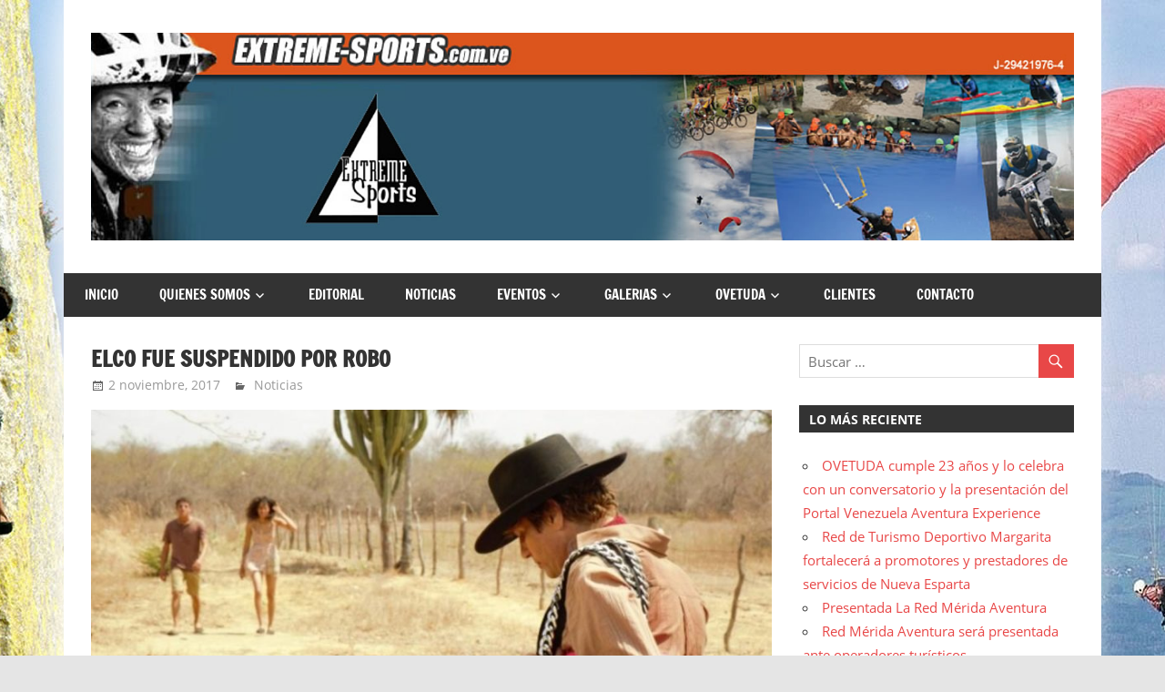

--- FILE ---
content_type: text/html; charset=UTF-8
request_url: https://www.extreme-sports.com.ve/elco-fue-suspendido-por-robo/
body_size: 44796
content:
<!DOCTYPE html>
<html lang="es">

<head>
<meta charset="UTF-8">
<meta name="viewport" content="width=device-width, initial-scale=1">
<link rel="profile" href="http://gmpg.org/xfn/11">
<link rel="pingback" href="https://www.extreme-sports.com.ve/xmlrpc.php">

<title>ELCO fue suspendido por robo &#8211; Extreme Sports</title>
<meta name='robots' content='max-image-preview:large' />
	<style>img:is([sizes="auto" i], [sizes^="auto," i]) { contain-intrinsic-size: 3000px 1500px }</style>
	<link rel='dns-prefetch' href='//stats.wp.com' />
<link rel='dns-prefetch' href='//v0.wordpress.com' />
<link rel="alternate" type="application/rss+xml" title="Extreme Sports &raquo; Feed" href="https://www.extreme-sports.com.ve/feed/" />
<link rel="alternate" type="application/rss+xml" title="Extreme Sports &raquo; Feed de los comentarios" href="https://www.extreme-sports.com.ve/comments/feed/" />
<script type="text/javascript">
/* <![CDATA[ */
window._wpemojiSettings = {"baseUrl":"https:\/\/s.w.org\/images\/core\/emoji\/15.0.3\/72x72\/","ext":".png","svgUrl":"https:\/\/s.w.org\/images\/core\/emoji\/15.0.3\/svg\/","svgExt":".svg","source":{"concatemoji":"https:\/\/www.extreme-sports.com.ve\/wp-includes\/js\/wp-emoji-release.min.js?ver=6.7.4"}};
/*! This file is auto-generated */
!function(i,n){var o,s,e;function c(e){try{var t={supportTests:e,timestamp:(new Date).valueOf()};sessionStorage.setItem(o,JSON.stringify(t))}catch(e){}}function p(e,t,n){e.clearRect(0,0,e.canvas.width,e.canvas.height),e.fillText(t,0,0);var t=new Uint32Array(e.getImageData(0,0,e.canvas.width,e.canvas.height).data),r=(e.clearRect(0,0,e.canvas.width,e.canvas.height),e.fillText(n,0,0),new Uint32Array(e.getImageData(0,0,e.canvas.width,e.canvas.height).data));return t.every(function(e,t){return e===r[t]})}function u(e,t,n){switch(t){case"flag":return n(e,"\ud83c\udff3\ufe0f\u200d\u26a7\ufe0f","\ud83c\udff3\ufe0f\u200b\u26a7\ufe0f")?!1:!n(e,"\ud83c\uddfa\ud83c\uddf3","\ud83c\uddfa\u200b\ud83c\uddf3")&&!n(e,"\ud83c\udff4\udb40\udc67\udb40\udc62\udb40\udc65\udb40\udc6e\udb40\udc67\udb40\udc7f","\ud83c\udff4\u200b\udb40\udc67\u200b\udb40\udc62\u200b\udb40\udc65\u200b\udb40\udc6e\u200b\udb40\udc67\u200b\udb40\udc7f");case"emoji":return!n(e,"\ud83d\udc26\u200d\u2b1b","\ud83d\udc26\u200b\u2b1b")}return!1}function f(e,t,n){var r="undefined"!=typeof WorkerGlobalScope&&self instanceof WorkerGlobalScope?new OffscreenCanvas(300,150):i.createElement("canvas"),a=r.getContext("2d",{willReadFrequently:!0}),o=(a.textBaseline="top",a.font="600 32px Arial",{});return e.forEach(function(e){o[e]=t(a,e,n)}),o}function t(e){var t=i.createElement("script");t.src=e,t.defer=!0,i.head.appendChild(t)}"undefined"!=typeof Promise&&(o="wpEmojiSettingsSupports",s=["flag","emoji"],n.supports={everything:!0,everythingExceptFlag:!0},e=new Promise(function(e){i.addEventListener("DOMContentLoaded",e,{once:!0})}),new Promise(function(t){var n=function(){try{var e=JSON.parse(sessionStorage.getItem(o));if("object"==typeof e&&"number"==typeof e.timestamp&&(new Date).valueOf()<e.timestamp+604800&&"object"==typeof e.supportTests)return e.supportTests}catch(e){}return null}();if(!n){if("undefined"!=typeof Worker&&"undefined"!=typeof OffscreenCanvas&&"undefined"!=typeof URL&&URL.createObjectURL&&"undefined"!=typeof Blob)try{var e="postMessage("+f.toString()+"("+[JSON.stringify(s),u.toString(),p.toString()].join(",")+"));",r=new Blob([e],{type:"text/javascript"}),a=new Worker(URL.createObjectURL(r),{name:"wpTestEmojiSupports"});return void(a.onmessage=function(e){c(n=e.data),a.terminate(),t(n)})}catch(e){}c(n=f(s,u,p))}t(n)}).then(function(e){for(var t in e)n.supports[t]=e[t],n.supports.everything=n.supports.everything&&n.supports[t],"flag"!==t&&(n.supports.everythingExceptFlag=n.supports.everythingExceptFlag&&n.supports[t]);n.supports.everythingExceptFlag=n.supports.everythingExceptFlag&&!n.supports.flag,n.DOMReady=!1,n.readyCallback=function(){n.DOMReady=!0}}).then(function(){return e}).then(function(){var e;n.supports.everything||(n.readyCallback(),(e=n.source||{}).concatemoji?t(e.concatemoji):e.wpemoji&&e.twemoji&&(t(e.twemoji),t(e.wpemoji)))}))}((window,document),window._wpemojiSettings);
/* ]]> */
</script>
<link rel='stylesheet' id='zeedynamic-custom-fonts-css' href='https://www.extreme-sports.com.ve/wp-content/themes/zeedynamic/assets/css/custom-fonts.css?ver=20180413' type='text/css' media='all' />
<style id='wp-emoji-styles-inline-css' type='text/css'>

	img.wp-smiley, img.emoji {
		display: inline !important;
		border: none !important;
		box-shadow: none !important;
		height: 1em !important;
		width: 1em !important;
		margin: 0 0.07em !important;
		vertical-align: -0.1em !important;
		background: none !important;
		padding: 0 !important;
	}
</style>
<link rel='stylesheet' id='wp-block-library-css' href='https://www.extreme-sports.com.ve/wp-includes/css/dist/block-library/style.min.css?ver=6.7.4' type='text/css' media='all' />
<link rel='stylesheet' id='mediaelement-css' href='https://www.extreme-sports.com.ve/wp-includes/js/mediaelement/mediaelementplayer-legacy.min.css?ver=4.2.17' type='text/css' media='all' />
<link rel='stylesheet' id='wp-mediaelement-css' href='https://www.extreme-sports.com.ve/wp-includes/js/mediaelement/wp-mediaelement.min.css?ver=6.7.4' type='text/css' media='all' />
<style id='jetpack-sharing-buttons-style-inline-css' type='text/css'>
.jetpack-sharing-buttons__services-list{display:flex;flex-direction:row;flex-wrap:wrap;gap:0;list-style-type:none;margin:5px;padding:0}.jetpack-sharing-buttons__services-list.has-small-icon-size{font-size:12px}.jetpack-sharing-buttons__services-list.has-normal-icon-size{font-size:16px}.jetpack-sharing-buttons__services-list.has-large-icon-size{font-size:24px}.jetpack-sharing-buttons__services-list.has-huge-icon-size{font-size:36px}@media print{.jetpack-sharing-buttons__services-list{display:none!important}}.editor-styles-wrapper .wp-block-jetpack-sharing-buttons{gap:0;padding-inline-start:0}ul.jetpack-sharing-buttons__services-list.has-background{padding:1.25em 2.375em}
</style>
<style id='classic-theme-styles-inline-css' type='text/css'>
/*! This file is auto-generated */
.wp-block-button__link{color:#fff;background-color:#32373c;border-radius:9999px;box-shadow:none;text-decoration:none;padding:calc(.667em + 2px) calc(1.333em + 2px);font-size:1.125em}.wp-block-file__button{background:#32373c;color:#fff;text-decoration:none}
</style>
<style id='global-styles-inline-css' type='text/css'>
:root{--wp--preset--aspect-ratio--square: 1;--wp--preset--aspect-ratio--4-3: 4/3;--wp--preset--aspect-ratio--3-4: 3/4;--wp--preset--aspect-ratio--3-2: 3/2;--wp--preset--aspect-ratio--2-3: 2/3;--wp--preset--aspect-ratio--16-9: 16/9;--wp--preset--aspect-ratio--9-16: 9/16;--wp--preset--color--black: #333333;--wp--preset--color--cyan-bluish-gray: #abb8c3;--wp--preset--color--white: #ffffff;--wp--preset--color--pale-pink: #f78da7;--wp--preset--color--vivid-red: #cf2e2e;--wp--preset--color--luminous-vivid-orange: #ff6900;--wp--preset--color--luminous-vivid-amber: #fcb900;--wp--preset--color--light-green-cyan: #7bdcb5;--wp--preset--color--vivid-green-cyan: #00d084;--wp--preset--color--pale-cyan-blue: #8ed1fc;--wp--preset--color--vivid-cyan-blue: #0693e3;--wp--preset--color--vivid-purple: #9b51e0;--wp--preset--color--primary: #e84747;--wp--preset--color--light-gray: #f0f0f0;--wp--preset--color--dark-gray: #777777;--wp--preset--gradient--vivid-cyan-blue-to-vivid-purple: linear-gradient(135deg,rgba(6,147,227,1) 0%,rgb(155,81,224) 100%);--wp--preset--gradient--light-green-cyan-to-vivid-green-cyan: linear-gradient(135deg,rgb(122,220,180) 0%,rgb(0,208,130) 100%);--wp--preset--gradient--luminous-vivid-amber-to-luminous-vivid-orange: linear-gradient(135deg,rgba(252,185,0,1) 0%,rgba(255,105,0,1) 100%);--wp--preset--gradient--luminous-vivid-orange-to-vivid-red: linear-gradient(135deg,rgba(255,105,0,1) 0%,rgb(207,46,46) 100%);--wp--preset--gradient--very-light-gray-to-cyan-bluish-gray: linear-gradient(135deg,rgb(238,238,238) 0%,rgb(169,184,195) 100%);--wp--preset--gradient--cool-to-warm-spectrum: linear-gradient(135deg,rgb(74,234,220) 0%,rgb(151,120,209) 20%,rgb(207,42,186) 40%,rgb(238,44,130) 60%,rgb(251,105,98) 80%,rgb(254,248,76) 100%);--wp--preset--gradient--blush-light-purple: linear-gradient(135deg,rgb(255,206,236) 0%,rgb(152,150,240) 100%);--wp--preset--gradient--blush-bordeaux: linear-gradient(135deg,rgb(254,205,165) 0%,rgb(254,45,45) 50%,rgb(107,0,62) 100%);--wp--preset--gradient--luminous-dusk: linear-gradient(135deg,rgb(255,203,112) 0%,rgb(199,81,192) 50%,rgb(65,88,208) 100%);--wp--preset--gradient--pale-ocean: linear-gradient(135deg,rgb(255,245,203) 0%,rgb(182,227,212) 50%,rgb(51,167,181) 100%);--wp--preset--gradient--electric-grass: linear-gradient(135deg,rgb(202,248,128) 0%,rgb(113,206,126) 100%);--wp--preset--gradient--midnight: linear-gradient(135deg,rgb(2,3,129) 0%,rgb(40,116,252) 100%);--wp--preset--font-size--small: 13px;--wp--preset--font-size--medium: 20px;--wp--preset--font-size--large: 36px;--wp--preset--font-size--x-large: 42px;--wp--preset--spacing--20: 0.44rem;--wp--preset--spacing--30: 0.67rem;--wp--preset--spacing--40: 1rem;--wp--preset--spacing--50: 1.5rem;--wp--preset--spacing--60: 2.25rem;--wp--preset--spacing--70: 3.38rem;--wp--preset--spacing--80: 5.06rem;--wp--preset--shadow--natural: 6px 6px 9px rgba(0, 0, 0, 0.2);--wp--preset--shadow--deep: 12px 12px 50px rgba(0, 0, 0, 0.4);--wp--preset--shadow--sharp: 6px 6px 0px rgba(0, 0, 0, 0.2);--wp--preset--shadow--outlined: 6px 6px 0px -3px rgba(255, 255, 255, 1), 6px 6px rgba(0, 0, 0, 1);--wp--preset--shadow--crisp: 6px 6px 0px rgba(0, 0, 0, 1);}:where(.is-layout-flex){gap: 0.5em;}:where(.is-layout-grid){gap: 0.5em;}body .is-layout-flex{display: flex;}.is-layout-flex{flex-wrap: wrap;align-items: center;}.is-layout-flex > :is(*, div){margin: 0;}body .is-layout-grid{display: grid;}.is-layout-grid > :is(*, div){margin: 0;}:where(.wp-block-columns.is-layout-flex){gap: 2em;}:where(.wp-block-columns.is-layout-grid){gap: 2em;}:where(.wp-block-post-template.is-layout-flex){gap: 1.25em;}:where(.wp-block-post-template.is-layout-grid){gap: 1.25em;}.has-black-color{color: var(--wp--preset--color--black) !important;}.has-cyan-bluish-gray-color{color: var(--wp--preset--color--cyan-bluish-gray) !important;}.has-white-color{color: var(--wp--preset--color--white) !important;}.has-pale-pink-color{color: var(--wp--preset--color--pale-pink) !important;}.has-vivid-red-color{color: var(--wp--preset--color--vivid-red) !important;}.has-luminous-vivid-orange-color{color: var(--wp--preset--color--luminous-vivid-orange) !important;}.has-luminous-vivid-amber-color{color: var(--wp--preset--color--luminous-vivid-amber) !important;}.has-light-green-cyan-color{color: var(--wp--preset--color--light-green-cyan) !important;}.has-vivid-green-cyan-color{color: var(--wp--preset--color--vivid-green-cyan) !important;}.has-pale-cyan-blue-color{color: var(--wp--preset--color--pale-cyan-blue) !important;}.has-vivid-cyan-blue-color{color: var(--wp--preset--color--vivid-cyan-blue) !important;}.has-vivid-purple-color{color: var(--wp--preset--color--vivid-purple) !important;}.has-black-background-color{background-color: var(--wp--preset--color--black) !important;}.has-cyan-bluish-gray-background-color{background-color: var(--wp--preset--color--cyan-bluish-gray) !important;}.has-white-background-color{background-color: var(--wp--preset--color--white) !important;}.has-pale-pink-background-color{background-color: var(--wp--preset--color--pale-pink) !important;}.has-vivid-red-background-color{background-color: var(--wp--preset--color--vivid-red) !important;}.has-luminous-vivid-orange-background-color{background-color: var(--wp--preset--color--luminous-vivid-orange) !important;}.has-luminous-vivid-amber-background-color{background-color: var(--wp--preset--color--luminous-vivid-amber) !important;}.has-light-green-cyan-background-color{background-color: var(--wp--preset--color--light-green-cyan) !important;}.has-vivid-green-cyan-background-color{background-color: var(--wp--preset--color--vivid-green-cyan) !important;}.has-pale-cyan-blue-background-color{background-color: var(--wp--preset--color--pale-cyan-blue) !important;}.has-vivid-cyan-blue-background-color{background-color: var(--wp--preset--color--vivid-cyan-blue) !important;}.has-vivid-purple-background-color{background-color: var(--wp--preset--color--vivid-purple) !important;}.has-black-border-color{border-color: var(--wp--preset--color--black) !important;}.has-cyan-bluish-gray-border-color{border-color: var(--wp--preset--color--cyan-bluish-gray) !important;}.has-white-border-color{border-color: var(--wp--preset--color--white) !important;}.has-pale-pink-border-color{border-color: var(--wp--preset--color--pale-pink) !important;}.has-vivid-red-border-color{border-color: var(--wp--preset--color--vivid-red) !important;}.has-luminous-vivid-orange-border-color{border-color: var(--wp--preset--color--luminous-vivid-orange) !important;}.has-luminous-vivid-amber-border-color{border-color: var(--wp--preset--color--luminous-vivid-amber) !important;}.has-light-green-cyan-border-color{border-color: var(--wp--preset--color--light-green-cyan) !important;}.has-vivid-green-cyan-border-color{border-color: var(--wp--preset--color--vivid-green-cyan) !important;}.has-pale-cyan-blue-border-color{border-color: var(--wp--preset--color--pale-cyan-blue) !important;}.has-vivid-cyan-blue-border-color{border-color: var(--wp--preset--color--vivid-cyan-blue) !important;}.has-vivid-purple-border-color{border-color: var(--wp--preset--color--vivid-purple) !important;}.has-vivid-cyan-blue-to-vivid-purple-gradient-background{background: var(--wp--preset--gradient--vivid-cyan-blue-to-vivid-purple) !important;}.has-light-green-cyan-to-vivid-green-cyan-gradient-background{background: var(--wp--preset--gradient--light-green-cyan-to-vivid-green-cyan) !important;}.has-luminous-vivid-amber-to-luminous-vivid-orange-gradient-background{background: var(--wp--preset--gradient--luminous-vivid-amber-to-luminous-vivid-orange) !important;}.has-luminous-vivid-orange-to-vivid-red-gradient-background{background: var(--wp--preset--gradient--luminous-vivid-orange-to-vivid-red) !important;}.has-very-light-gray-to-cyan-bluish-gray-gradient-background{background: var(--wp--preset--gradient--very-light-gray-to-cyan-bluish-gray) !important;}.has-cool-to-warm-spectrum-gradient-background{background: var(--wp--preset--gradient--cool-to-warm-spectrum) !important;}.has-blush-light-purple-gradient-background{background: var(--wp--preset--gradient--blush-light-purple) !important;}.has-blush-bordeaux-gradient-background{background: var(--wp--preset--gradient--blush-bordeaux) !important;}.has-luminous-dusk-gradient-background{background: var(--wp--preset--gradient--luminous-dusk) !important;}.has-pale-ocean-gradient-background{background: var(--wp--preset--gradient--pale-ocean) !important;}.has-electric-grass-gradient-background{background: var(--wp--preset--gradient--electric-grass) !important;}.has-midnight-gradient-background{background: var(--wp--preset--gradient--midnight) !important;}.has-small-font-size{font-size: var(--wp--preset--font-size--small) !important;}.has-medium-font-size{font-size: var(--wp--preset--font-size--medium) !important;}.has-large-font-size{font-size: var(--wp--preset--font-size--large) !important;}.has-x-large-font-size{font-size: var(--wp--preset--font-size--x-large) !important;}
:where(.wp-block-post-template.is-layout-flex){gap: 1.25em;}:where(.wp-block-post-template.is-layout-grid){gap: 1.25em;}
:where(.wp-block-columns.is-layout-flex){gap: 2em;}:where(.wp-block-columns.is-layout-grid){gap: 2em;}
:root :where(.wp-block-pullquote){font-size: 1.5em;line-height: 1.6;}
</style>
<link rel='stylesheet' id='fancybox-for-wp-css' href='https://www.extreme-sports.com.ve/wp-content/plugins/fancybox-for-wordpress/assets/css/fancybox.css?ver=1.3.4' type='text/css' media='all' />
<link rel='stylesheet' id='zeedynamic-stylesheet-css' href='https://www.extreme-sports.com.ve/wp-content/themes/zeedynamic/style.css?ver=1.7.9' type='text/css' media='all' />
<style id='zeedynamic-stylesheet-inline-css' type='text/css'>
.site-title, .site-description { position: absolute; clip: rect(1px, 1px, 1px, 1px); width: 1px; height: 1px; overflow: hidden; }
</style>
<link rel='stylesheet' id='genericons-css' href='https://www.extreme-sports.com.ve/wp-content/plugins/jetpack/_inc/genericons/genericons/genericons.css?ver=3.1' type='text/css' media='all' />
<link rel='stylesheet' id='themezee-related-posts-css' href='https://www.extreme-sports.com.ve/wp-content/themes/zeedynamic/assets/css/themezee-related-posts.css?ver=20160421' type='text/css' media='all' />
<link rel='stylesheet' id='zeedynamic-slider-css' href='https://www.extreme-sports.com.ve/wp-content/themes/zeedynamic/assets/css/flexslider.css?ver=20170421' type='text/css' media='all' />
<script type="text/javascript" src="https://www.extreme-sports.com.ve/wp-includes/js/jquery/jquery.min.js?ver=3.7.1" id="jquery-core-js"></script>
<script type="text/javascript" src="https://www.extreme-sports.com.ve/wp-includes/js/jquery/jquery-migrate.min.js?ver=3.4.1" id="jquery-migrate-js"></script>
<!--[if lt IE 9]>
<script type="text/javascript" src="https://www.extreme-sports.com.ve/wp-content/themes/zeedynamic/assets/js/html5shiv.min.js?ver=3.7.3" id="html5shiv-js"></script>
<![endif]-->
<script type="text/javascript" id="zeedynamic-jquery-navigation-js-extra">
/* <![CDATA[ */
var zeedynamic_menu_title = "Men\u00fa";
/* ]]> */
</script>
<script type="text/javascript" src="https://www.extreme-sports.com.ve/wp-content/themes/zeedynamic/assets/js/navigation.js?ver=20160719" id="zeedynamic-jquery-navigation-js"></script>
<script type="text/javascript" src="https://www.extreme-sports.com.ve/wp-content/themes/zeedynamic/assets/js/jquery.flexslider-min.js?ver=2.6.0" id="jquery-flexslider-js"></script>
<script type="text/javascript" id="zeedynamic-slider-js-extra">
/* <![CDATA[ */
var zeedynamic_slider_params = {"animation":"slide","speed":"7000"};
/* ]]> */
</script>
<script type="text/javascript" src="https://www.extreme-sports.com.ve/wp-content/themes/zeedynamic/assets/js/slider.js?ver=20170421" id="zeedynamic-slider-js"></script>
<link rel="https://api.w.org/" href="https://www.extreme-sports.com.ve/wp-json/" /><link rel="alternate" title="JSON" type="application/json" href="https://www.extreme-sports.com.ve/wp-json/wp/v2/posts/1940" /><link rel="EditURI" type="application/rsd+xml" title="RSD" href="https://www.extreme-sports.com.ve/xmlrpc.php?rsd" />
<meta name="generator" content="WordPress 6.7.4" />
<link rel="canonical" href="https://www.extreme-sports.com.ve/elco-fue-suspendido-por-robo/" />
<link rel='shortlink' href='https://wp.me/p51mex-vi' />
<link rel="alternate" title="oEmbed (JSON)" type="application/json+oembed" href="https://www.extreme-sports.com.ve/wp-json/oembed/1.0/embed?url=https%3A%2F%2Fwww.extreme-sports.com.ve%2Felco-fue-suspendido-por-robo%2F" />
<link rel="alternate" title="oEmbed (XML)" type="text/xml+oembed" href="https://www.extreme-sports.com.ve/wp-json/oembed/1.0/embed?url=https%3A%2F%2Fwww.extreme-sports.com.ve%2Felco-fue-suspendido-por-robo%2F&#038;format=xml" />
	<style>img#wpstats{display:none}</style>
		<style type="text/css" id="custom-background-css">
body.custom-background { background-image: url("https://www.extreme-sports.com.ve/wp-content/uploads/2019/09/theme_bg.jpg"); background-position: center top; background-size: auto; background-repeat: no-repeat; background-attachment: fixed; }
</style>
	
<!-- Jetpack Open Graph Tags -->
<meta property="og:type" content="article" />
<meta property="og:title" content="ELCO fue suspendido por robo" />
<meta property="og:url" content="https://www.extreme-sports.com.ve/elco-fue-suspendido-por-robo/" />
<meta property="og:description" content="Fuente: El Universal Fue suspendida por robo la segunda parte del festival de cine Entre Largos y Cortos de Oriente (ELCO), debido a un robo que ocurrió ayer domingo. ¿Tienes algo que decir? Inicia…" />
<meta property="article:published_time" content="2017-11-02T15:56:54+00:00" />
<meta property="article:modified_time" content="2019-09-05T02:37:33+00:00" />
<meta property="og:site_name" content="Extreme Sports" />
<meta property="og:image" content="https://www.extreme-sports.com.ve/wp-content/uploads/2017/11/Elco-Lecherias-F-cine.jpg" />
<meta property="og:image:width" content="928" />
<meta property="og:image:height" content="522" />
<meta property="og:image:alt" content="" />
<meta property="og:locale" content="es_ES" />
<meta name="twitter:text:title" content="ELCO fue suspendido por robo" />
<meta name="twitter:image" content="https://www.extreme-sports.com.ve/wp-content/uploads/2017/11/Elco-Lecherias-F-cine.jpg?w=640" />
<meta name="twitter:card" content="summary_large_image" />

<!-- End Jetpack Open Graph Tags -->
<link rel="icon" href="https://www.extreme-sports.com.ve/wp-content/uploads/2015/07/logo_ES_sintexto1-559ef0a6v1_site_icon-32x32.png" sizes="32x32" />
<link rel="icon" href="https://www.extreme-sports.com.ve/wp-content/uploads/2015/07/logo_ES_sintexto1-559ef0a6v1_site_icon-256x256.png" sizes="192x192" />
<link rel="apple-touch-icon" href="https://www.extreme-sports.com.ve/wp-content/uploads/2015/07/logo_ES_sintexto1-559ef0a6v1_site_icon-256x256.png" />
<meta name="msapplication-TileImage" content="https://www.extreme-sports.com.ve/wp-content/uploads/2015/07/logo_ES_sintexto1-559ef0a6v1_site_icon-300x300.png" />
</head>

<body class="post-template-default single single-post postid-1940 single-format-standard custom-background wp-custom-logo wp-embed-responsive author-hidden">

	<div id="page" class="hfeed site">

		<a class="skip-link screen-reader-text" href="#content">Saltar al contenido</a>

		
		<header id="masthead" class="site-header clearfix" role="banner">

			<div class="header-main container clearfix">

				<div id="logo" class="site-branding clearfix">

					<a href="https://www.extreme-sports.com.ve/" class="custom-logo-link" rel="home"><img width="1500" height="316" src="https://www.extreme-sports.com.ve/wp-content/uploads/2019/09/newextremesports.jpg" class="custom-logo" alt="Extreme Sports" decoding="async" fetchpriority="high" srcset="https://www.extreme-sports.com.ve/wp-content/uploads/2019/09/newextremesports.jpg 1500w, https://www.extreme-sports.com.ve/wp-content/uploads/2019/09/newextremesports-300x63.jpg 300w, https://www.extreme-sports.com.ve/wp-content/uploads/2019/09/newextremesports-768x162.jpg 768w, https://www.extreme-sports.com.ve/wp-content/uploads/2019/09/newextremesports-1024x216.jpg 1024w" sizes="(max-width: 1500px) 100vw, 1500px" data-attachment-id="2037" data-permalink="https://www.extreme-sports.com.ve/newextremesports/" data-orig-file="https://www.extreme-sports.com.ve/wp-content/uploads/2019/09/newextremesports.jpg" data-orig-size="1500,316" data-comments-opened="1" data-image-meta="{&quot;aperture&quot;:&quot;0&quot;,&quot;credit&quot;:&quot;&quot;,&quot;camera&quot;:&quot;&quot;,&quot;caption&quot;:&quot;&quot;,&quot;created_timestamp&quot;:&quot;0&quot;,&quot;copyright&quot;:&quot;&quot;,&quot;focal_length&quot;:&quot;0&quot;,&quot;iso&quot;:&quot;0&quot;,&quot;shutter_speed&quot;:&quot;0&quot;,&quot;title&quot;:&quot;&quot;,&quot;orientation&quot;:&quot;0&quot;}" data-image-title="newextremesports" data-image-description="" data-image-caption="" data-medium-file="https://www.extreme-sports.com.ve/wp-content/uploads/2019/09/newextremesports-300x63.jpg" data-large-file="https://www.extreme-sports.com.ve/wp-content/uploads/2019/09/newextremesports-1024x216.jpg" /></a>					
			<p class="site-title"><a href="https://www.extreme-sports.com.ve/" rel="home">Extreme Sports</a></p>

							
				</div><!-- .site-branding -->

				<div class="header-widgets clearfix">

					
				</div><!-- .header-widgets -->


			</div><!-- .header-main -->

			<div id="main-navigation-wrap" class="primary-navigation-wrap">

				<nav id="main-navigation" class="primary-navigation navigation clearfix" role="navigation">
					<ul id="menu-principal" class="main-navigation-menu"><li id="menu-item-102" class="menu-item menu-item-type-custom menu-item-object-custom menu-item-home menu-item-102"><a href="https://www.extreme-sports.com.ve">Inicio</a></li>
<li id="menu-item-2095" class="menu-item menu-item-type-custom menu-item-object-custom menu-item-has-children menu-item-2095"><a href="#">Quienes Somos</a>
<ul class="sub-menu">
	<li id="menu-item-2043" class="menu-item menu-item-type-post_type menu-item-object-page menu-item-2043"><a href="https://www.extreme-sports.com.ve/quienes-somos/">Extreme Sports</a></li>
	<li id="menu-item-2096" class="menu-item menu-item-type-custom menu-item-object-custom menu-item-has-children menu-item-2096"><a href="#">Servicios</a>
	<ul class="sub-menu">
		<li id="menu-item-2045" class="menu-item menu-item-type-post_type menu-item-object-page menu-item-2045"><a href="https://www.extreme-sports.com.ve/asesorias-en-turismo-de-aventura/">Asesorías en Turismo</a></li>
		<li id="menu-item-2044" class="menu-item menu-item-type-post_type menu-item-object-page menu-item-2044"><a href="https://www.extreme-sports.com.ve/organizacion-de-eventos-deportivos/">Organización de Eventos Deportivos</a></li>
		<li id="menu-item-2046" class="menu-item menu-item-type-post_type menu-item-object-page menu-item-2046"><a href="https://www.extreme-sports.com.ve/paquetes-turisticos/">Paquetes Turísticos</a></li>
		<li id="menu-item-2384" class="menu-item menu-item-type-taxonomy menu-item-object-category menu-item-2384"><a href="https://www.extreme-sports.com.ve/category/ventas/">Ventas</a></li>
	</ul>
</li>
</ul>
</li>
<li id="menu-item-510" class="menu-item menu-item-type-taxonomy menu-item-object-category menu-item-510"><a href="https://www.extreme-sports.com.ve/category/editorial/">Editorial</a></li>
<li id="menu-item-2535" class="menu-item menu-item-type-taxonomy menu-item-object-category current-post-ancestor current-menu-parent current-post-parent menu-item-2535"><a href="https://www.extreme-sports.com.ve/category/noticias/">Noticias</a></li>
<li id="menu-item-103" class="menu-item menu-item-type-custom menu-item-object-custom menu-item-has-children menu-item-103"><a href="#">Eventos</a>
<ul class="sub-menu">
	<li id="menu-item-104" class="menu-item menu-item-type-taxonomy menu-item-object-category menu-item-104"><a href="https://www.extreme-sports.com.ve/category/eventos/">Próximos Eventos de Extreme Sports</a></li>
	<li id="menu-item-105" class="menu-item menu-item-type-taxonomy menu-item-object-category menu-item-105"><a href="https://www.extreme-sports.com.ve/category/eventos-anteriores/">Eventos Realizados</a></li>
</ul>
</li>
<li id="menu-item-375" class="menu-item menu-item-type-custom menu-item-object-custom menu-item-has-children menu-item-375"><a href="#">Galerias</a>
<ul class="sub-menu">
	<li id="menu-item-376" class="menu-item menu-item-type-post_type menu-item-object-page menu-item-376"><a href="https://www.extreme-sports.com.ve/galeria-de-videos/">Galería de Videos</a></li>
	<li id="menu-item-377" class="menu-item menu-item-type-post_type menu-item-object-page menu-item-377"><a href="https://www.extreme-sports.com.ve/galeria-de-fotos/">Galería de Fotos</a></li>
</ul>
</li>
<li id="menu-item-305" class="menu-item menu-item-type-post_type menu-item-object-page menu-item-has-children menu-item-305"><a href="https://www.extreme-sports.com.ve/ovetuda/">OVETUDA</a>
<ul class="sub-menu">
	<li id="menu-item-308" class="menu-item menu-item-type-post_type menu-item-object-page menu-item-308"><a href="https://www.extreme-sports.com.ve/ovetuda/mision-y-vision/">Misión y Visión</a></li>
	<li id="menu-item-307" class="menu-item menu-item-type-post_type menu-item-object-page menu-item-307"><a href="https://www.extreme-sports.com.ve/ovetuda/asesores/">Asesores</a></li>
	<li id="menu-item-306" class="menu-item menu-item-type-post_type menu-item-object-page menu-item-306"><a href="https://www.extreme-sports.com.ve/ovetuda/aliados/">Aliados</a></li>
	<li id="menu-item-407" class="menu-item menu-item-type-post_type menu-item-object-page menu-item-407"><a href="https://www.extreme-sports.com.ve/ovetuda/video-ovetuda/">Video OVETUDA</a></li>
</ul>
</li>
<li id="menu-item-2041" class="menu-item menu-item-type-post_type menu-item-object-page menu-item-2041"><a href="https://www.extreme-sports.com.ve/clientes/">Clientes</a></li>
<li id="menu-item-2042" class="menu-item menu-item-type-post_type menu-item-object-page menu-item-2042"><a href="https://www.extreme-sports.com.ve/contacto/">Contacto</a></li>
</ul>				</nav><!-- #main-navigation -->

			</div>

		</header><!-- #masthead -->

		
		<div id="content" class="site-content container clearfix">

			
	<section id="primary" class="content-area">
		<main id="main" class="site-main" role="main">
			
			
				
		
<article id="post-1940" class="post-1940 post type-post status-publish format-standard has-post-thumbnail hentry category-noticias">

	<header class="entry-header">

		<h1 class="entry-title">ELCO fue suspendido por robo</h1>
		<div class="entry-meta"><span class="meta-date"><a href="https://www.extreme-sports.com.ve/elco-fue-suspendido-por-robo/" title="11:56 AM" rel="bookmark"><time class="entry-date published updated" datetime="2017-11-02T11:56:54-04:00">2 noviembre, 2017</time></a></span><span class="meta-author"> <span class="author vcard"><a class="url fn n" href="https://www.extreme-sports.com.ve/author/admin/" title="Ver todas las entradas de admin" rel="author">admin</a></span></span><span class="meta-category"> <a href="https://www.extreme-sports.com.ve/category/noticias/" rel="category tag">Noticias</a></span></div>
	</header><!-- .entry-header -->

	<img width="820" height="360" src="https://www.extreme-sports.com.ve/wp-content/uploads/2017/11/Elco-Lecherias-F-cine-820x360.jpg" class="attachment-post-thumbnail size-post-thumbnail wp-post-image" alt="" decoding="async" data-attachment-id="1941" data-permalink="https://www.extreme-sports.com.ve/elco-fue-suspendido-por-robo/elco-lecherias-f-cine/" data-orig-file="https://www.extreme-sports.com.ve/wp-content/uploads/2017/11/Elco-Lecherias-F-cine.jpg" data-orig-size="928,522" data-comments-opened="1" data-image-meta="{&quot;aperture&quot;:&quot;0&quot;,&quot;credit&quot;:&quot;&quot;,&quot;camera&quot;:&quot;&quot;,&quot;caption&quot;:&quot;&quot;,&quot;created_timestamp&quot;:&quot;0&quot;,&quot;copyright&quot;:&quot;&quot;,&quot;focal_length&quot;:&quot;0&quot;,&quot;iso&quot;:&quot;0&quot;,&quot;shutter_speed&quot;:&quot;0&quot;,&quot;title&quot;:&quot;&quot;,&quot;orientation&quot;:&quot;0&quot;}" data-image-title="Elco Lecherias F cine" data-image-description="" data-image-caption="" data-medium-file="https://www.extreme-sports.com.ve/wp-content/uploads/2017/11/Elco-Lecherias-F-cine-300x169.jpg" data-large-file="https://www.extreme-sports.com.ve/wp-content/uploads/2017/11/Elco-Lecherias-F-cine.jpg" />
	<div class="entry-content clearfix">

		<div class="note-share">
<div class="sh-phrase">
<p>Fuente: El Universal</p>
<p><span style="line-height: inherit;">Fue suspendida por robo la segunda parte del festival de cine Entre Largos y Cortos de Oriente (ELCO), debido a un robo que ocurrió ayer domingo.</span></p>
</div>
</div>
<div class="note-text">
<div id="eu-lastComment" class="box-right eu-comments hide-for-print">
<p class="p1">¿Tienes algo que decir?</p>
<p class="p2">Inicia la conversación y sé el primero en comentar.</p>
</div>
<p>Tampoco se llevará a cabo la premiación.</p>
<p>A través de Instagran informaron que el director del festival, Hernán Troconis, familiares suyos e integrantes del equipo de producción fueron despojados de sus pertenencias mientras almorzaban en un restaurante.</p>
<p>Entre los objetos robados estaban cornetas, un video beam, un reproductor de Blu-ray y una maleta de cables y conexiones. Fueron sustraídos de un automóvil que estaba en el estacionamiento del local, explicaron.</p>
<p>“Un esfuerzo que se ha sostenido en las ganas de sus hacedores, sin obtener ningún beneficio distinto a la satisfacción personal, se vio truncado debido a un acto delictivo”, escribieron en la cuenta de ELCO en la red social.</p>
<p><iframe id="instagram-embed-0" class="instagram-media instagram-media-rendered" src="https://www.instagram.com/p/Ba2yGIHHFX_/embed/captioned/?cr=1&amp;v=7&amp;wp=658#%7B%22ci%22%3A0%2C%22os%22%3A11899.995%7D" width="300" height="1074" frameborder="0" scrolling="no" data-instgrm-payload-id="instagram-media-payload-0" data-mce-fragment="1"></iframe>Troconis informó que al final de la semana se hará el anuncio de los ganadores de los premios del jurado. Será un gesto simbólico, puesto que hasta las estatuillas se robaron. «Me dejaron sin ropa. Estoy destrozado», agregó el director, que organizó el festival sin subsidio del CNAC, con recursos propios y apoyo de empresas, y con aporte de equipos de dos instituciones de la Plataforma del Cine.</p>
</div>

		
	</div><!-- .entry-content -->

	<footer class="entry-footer">

				
	<nav class="navigation post-navigation" aria-label="Entradas">
		<h2 class="screen-reader-text">Navegación de entradas</h2>
		<div class="nav-links"><div class="nav-previous"><a href="https://www.extreme-sports.com.ve/desmantelan-sede-de-la-organizacion-rescate-humboldt-en-caracas/" rel="prev"><span class="screen-reader-text">Entrada anterior:</span>Desmantelan sede de la Organización  Rescate Humboldt en Caracas</a></div><div class="nav-next"><a href="https://www.extreme-sports.com.ve/1948-2/" rel="next"><span class="screen-reader-text">Entrada siguiente:</span>CONFORMAN COMITÉ DE USUARIOS DEL PARQUE NACIONAL WARAIRAREPANO EN EL ÁVILA</a></div></div>
	</nav>
	</footer><!-- .entry-footer -->

</article>

<div id="comments" class="comments-area">

	
	
	
	
</div><!-- #comments -->
			
					
		</main><!-- #main -->
	</section><!-- #primary -->
	
	
	<section id="secondary" class="sidebar widget-area clearfix" role="complementary">

		<aside id="search-2" class="widget widget_search clearfix">
<form role="search" method="get" class="search-form" action="https://www.extreme-sports.com.ve/">
	<label>
		<span class="screen-reader-text">Buscar:</span>
		<input type="search" class="search-field"
			placeholder="Buscar &hellip;"
			value="" name="s"
			title="Buscar:" />
	</label>
	<button type="submit" class="search-submit">
		<span class="genericon-search"></span>
		<span class="screen-reader-text">Buscar</span>
	</button>
</form>
</aside>
		<aside id="recent-posts-2" class="widget widget_recent_entries clearfix">
		<div class="widget-header"><h3 class="widget-title">Lo más reciente</h3></div>
		<ul>
											<li>
					<a href="https://www.extreme-sports.com.ve/ovetuda-cumple-23-anos-y-lo-celebra-con-un-conversatorio-y-la-presentacion-del-portal-venezuela-aventura-experience/">OVETUDA cumple 23 años y lo celebra con un conversatorio y la presentación del Portal Venezuela Aventura Experience</a>
									</li>
											<li>
					<a href="https://www.extreme-sports.com.ve/red-de-turismo-deportivo-margarita-fortalecera-a-promotores-y-prestadores-de-servicios-de-nueva-esparta/">Red de Turismo Deportivo Margarita fortalecerá a promotores y prestadores de servicios de Nueva Esparta</a>
									</li>
											<li>
					<a href="https://www.extreme-sports.com.ve/presentada-la-red-merida-aventura/">Presentada La Red Mérida Aventura</a>
									</li>
											<li>
					<a href="https://www.extreme-sports.com.ve/red-merida-aventura-sera-presentada-ante-operadores-turisticos/">Red Mérida Aventura será presentada ante operadores turísticos</a>
									</li>
											<li>
					<a href="https://www.extreme-sports.com.ve/red-merida-aventura-promueve-alianza-con-eventos-deportivos/">Red Mérida Aventura promueve alianza con eventos deportivos</a>
									</li>
					</ul>

		</aside><aside id="custom_html-2" class="widget_text widget widget_custom_html clearfix"><div class="widget-header"><h3 class="widget-title">Nuestra Organización</h3></div><div class="textwidget custom-html-widget"><a href="https://www.extreme-sports.com.ve/quienes-somos/"><img  src="https://www.extreme-sports.com.ve/wp-content/uploads/2017/10/logoextremeverd.jpg" alt="" width="300" /></a></div></aside><aside id="text-7" class="widget widget_text clearfix"><div class="widget-header"><h3 class="widget-title">Auspiciantes</h3></div>			<div class="textwidget"><a href="http://www.ahotanz.org.ve/" target="_blank"><span style="color: #000000"><p align="center">
<img class="alignnone size-full wp-image-9511" src="https://www.extreme-sports.com.ve/wp-content/uploads/2014/06/Logo-Ahotanz.jpg" alt="" width="150" />
</a></p>

</div>
		</aside><aside id="text-6" class="widget widget_text clearfix"><div class="widget-header"><h3 class="widget-title">Colaboradores</h3></div>			<div class="textwidget"><p align="center">
<a href="http://www.retocaribe.com/site/" target="_blank"><span style="color: #000000"><img class="alignnone size-full wp-image-9511" src="https://www.extreme-sports.com.ve/wp-content/uploads/2013/08/retocaribealtaresolucion-JPG.jpg" alt="" width="150" />
</a></p>

<p align="center">
<a href="http://www.sportalsub.net/" target="_blank"><span style="color: #000000"><img class="alignnone size-full wp-image-9511" src="https://www.extreme-sports.com.ve/wp-content/uploads/2013/07/sportsub-sportalsub.jpg" alt="" width="150" />
</a></p>
</div>
		</aside><aside id="text-4" class="widget widget_text clearfix"><div class="widget-header"><h3 class="widget-title">Miembro fundador de:</h3></div>			<div class="textwidget"><p align="center">
<a href="http://www.extreme-sports.com.ve/ovetuda/"><span style="color: #000000"><img class="alignnone size-full wp-image-9511" src="http://www.extreme-sports.com.ve/wp-content/uploads/2013/07/ovetuda1.jpg"  />
</a></p></div>
		</aside>
	</section><!-- #secondary -->

	
	
	</div><!-- #content -->
	
	
	<div id="footer" class="footer-wrap">
	
		<footer id="colophon" class="site-footer clearfix" role="contentinfo">

			<div id="footer-text" class="site-info">
				
	<span class="credit-link">
		Tema para WordPress: zeeDynamic de <a href="https://themezee.com/" target="_blank" rel="nofollow">ThemeZee</a>.	</span>

	 Desarrollado por: <a href="http://websportsolutions.com" target="_blank">websportsolutions.com</a>
			</div><!-- .site-info -->
			
			
		</footer><!-- #colophon -->
		
	</div>

</div><!-- #page -->

<a href='#' class='yydev-back-to-top'><span></span></a>
<!-- Fancybox for WordPress v3.3.5 -->
<style type="text/css">
	.fancybox-slide--image .fancybox-content{background-color: #FFFFFF}div.fancybox-caption{display:none !important;}
	
	img.fancybox-image{border-width:10px;border-color:#FFFFFF;border-style:solid;}
	div.fancybox-bg{background-color:rgba(102,102,102,0.3);opacity:1 !important;}div.fancybox-content{border-color:#FFFFFF}
	div#fancybox-title{background-color:#FFFFFF}
	div.fancybox-content{background-color:#FFFFFF}
	div#fancybox-title-inside{color:#333333}
	
	
	
	div.fancybox-caption p.caption-title{display:inline-block}
	div.fancybox-caption p.caption-title{font-size:14px}
	div.fancybox-caption p.caption-title{color:#333333}
	div.fancybox-caption {color:#333333}div.fancybox-caption p.caption-title {background:#fff; width:auto;padding:10px 30px;}div.fancybox-content p.caption-title{color:#333333;margin: 0;padding: 5px 0;}body.fancybox-active .fancybox-container .fancybox-stage .fancybox-content .fancybox-close-small{display:block;}
</style><script type="text/javascript">
	jQuery(function () {

		var mobileOnly = false;
		
		if (mobileOnly) {
			return;
		}

		jQuery.fn.getTitle = function () { // Copy the title of every IMG tag and add it to its parent A so that fancybox can show titles
			var arr = jQuery("a[data-fancybox]");
									jQuery.each(arr, function() {
										var title = jQuery(this).children("img").attr("title");
										var caption = jQuery(this).next("figcaption").html();
                                        if(caption && title){jQuery(this).attr("title",title+" " + caption)}else if(title){ jQuery(this).attr("title",title);}else if(caption){jQuery(this).attr("title",caption);}
									});			}

		// Supported file extensions

				var thumbnails = jQuery("a:has(img)").not(".nolightbox").not('.envira-gallery-link').not('.ngg-simplelightbox').filter(function () {
			return /\.(jpe?g|png|gif|mp4|webp|bmp|pdf)(\?[^/]*)*$/i.test(jQuery(this).attr('href'))
		});
		

		// Add data-type iframe for links that are not images or videos.
		var iframeLinks = jQuery('.fancyboxforwp').filter(function () {
			return !/\.(jpe?g|png|gif|mp4|webp|bmp|pdf)(\?[^/]*)*$/i.test(jQuery(this).attr('href'))
		}).filter(function () {
			return !/vimeo|youtube/i.test(jQuery(this).attr('href'))
		});
		iframeLinks.attr({"data-type": "iframe"}).getTitle();

				// Gallery All
		thumbnails.addClass("fancyboxforwp").attr("data-fancybox", "gallery").getTitle();
		iframeLinks.attr({"data-fancybox": "gallery"}).getTitle();

		// Gallery type NONE
		
		// Call fancybox and apply it on any link with a rel atribute that starts with "fancybox", with the options set on the admin panel
		jQuery("a.fancyboxforwp").fancyboxforwp({
			loop: false,
			smallBtn: true,
			zoomOpacity: "auto",
			animationEffect: "fade",
			animationDuration: 500,
			transitionEffect: "fade",
			transitionDuration: "300",
			overlayShow: true,
			overlayOpacity: "0.3",
			titleShow: true,
			titlePosition: "inside",
			keyboard: true,
			showCloseButton: true,
			arrows: true,
			clickContent:false,
			clickSlide: "close",
			mobile: {
				clickContent: function (current, event) {
					return current.type === "image" ? "toggleControls" : false;
				},
				clickSlide: function (current, event) {
					return current.type === "image" ? "close" : "close";
				},
			},
			wheel: false,
			toolbar: true,
			preventCaptionOverlap: true,
			onInit: function() { },			onDeactivate
	: function() { },		beforeClose: function() { },			afterShow: function(instance) { jQuery( ".fancybox-image" ).on("click", function( ){ ( instance.isScaledDown() ) ? instance.scaleToActual() : instance.scaleToFit() }) },				afterClose: function() { },					caption : function( instance, item ) {var title ="";if("undefined" != typeof jQuery(this).context ){var title = jQuery(this).context.title;} else { var title = ("undefined" != typeof jQuery(this).attr("title")) ? jQuery(this).attr("title") : false;}var caption = jQuery(this).data('caption') || '';if ( item.type === 'image' && title.length ) {caption = (caption.length ? caption + '<br />' : '') + '<p class="caption-title">'+title+'</p>' ;}return caption;},
		afterLoad : function( instance, current ) {current.$content.append('<div class=\"fancybox-custom-caption inside-caption\" style=\" position: absolute;left:0;right:0;color:#000;margin:0 auto;bottom:0;text-align:center;background-color:#FFFFFF \">' + current.opts.caption + '</div>');},
			})
		;

			})
</script>
<!-- END Fancybox for WordPress -->
<script type="text/javascript" src="https://www.extreme-sports.com.ve/wp-content/plugins/fancybox-for-wordpress/assets/js/purify.min.js?ver=1.3.4" id="purify-js"></script>
<script type="text/javascript" src="https://www.extreme-sports.com.ve/wp-content/plugins/fancybox-for-wordpress/assets/js/jquery.fancybox.js?ver=1.3.4" id="fancybox-for-wp-js"></script>
<script type="text/javascript" src="https://stats.wp.com/e-202603.js" id="jetpack-stats-js" data-wp-strategy="defer"></script>
<script type="text/javascript" id="jetpack-stats-js-after">
/* <![CDATA[ */
_stq = window._stq || [];
_stq.push([ "view", JSON.parse("{\"v\":\"ext\",\"blog\":\"74205477\",\"post\":\"1940\",\"tz\":\"-4\",\"srv\":\"www.extreme-sports.com.ve\",\"j\":\"1:14.2.1\"}") ]);
_stq.push([ "clickTrackerInit", "74205477", "1940" ]);
/* ]]> */
</script>
<script type="text/javascript" src="https://www.extreme-sports.com.ve/wp-content/plugins/back-to-the-top-button/front-end/yydev-back-to-top.js?ver=6.7.4" id="yydev-back-to-top_js-js"></script>
<style>a.yydev-back-to-top {background:#09547c url(https://www.extreme-sports.com.ve/wp-content/plugins/back-to-the-top-button/images/back-to-top.png) no-repeat;background-position: 50% 43%;width:45px;height:45px;border-radius:50%;right:30px;bottom:30px;border:2px solid #fff;text-indent:-9999px;position: fixed;display:none;z-index:9999;visibility: visible !important}@media only screen and (max-width: 960px) {a.yydev-back-to-top {visibility: visible !important}}</style>
</body>
</html>
